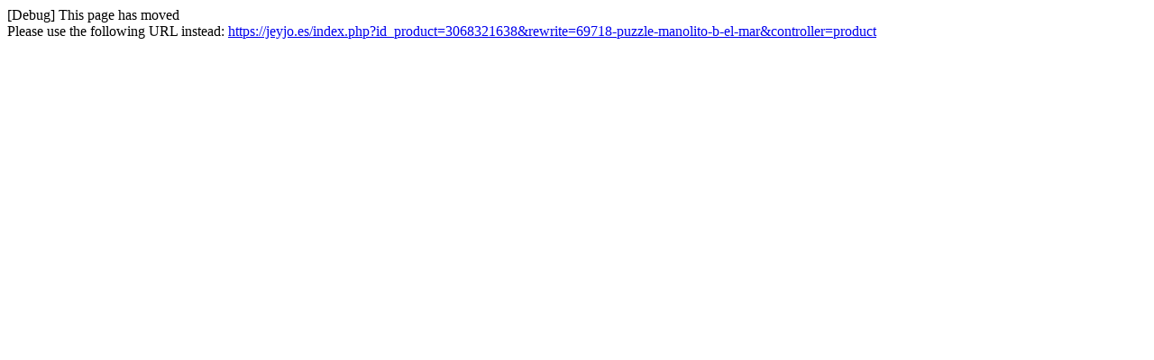

--- FILE ---
content_type: text/html; charset=utf-8
request_url: https://jeyjo.es/index.php?id_product=3068321638&rewrite=9788418697180-puzzle-manolito-b-el-mar&controller=product
body_size: 298
content:
[Debug] This page has moved<br />Please use the following URL instead: <a href="https://jeyjo.es/index.php?id_product=3068321638&rewrite=69718-puzzle-manolito-b-el-mar&controller=product">https://jeyjo.es/index.php?id_product=3068321638&rewrite=69718-puzzle-manolito-b-el-mar&controller=product</a>